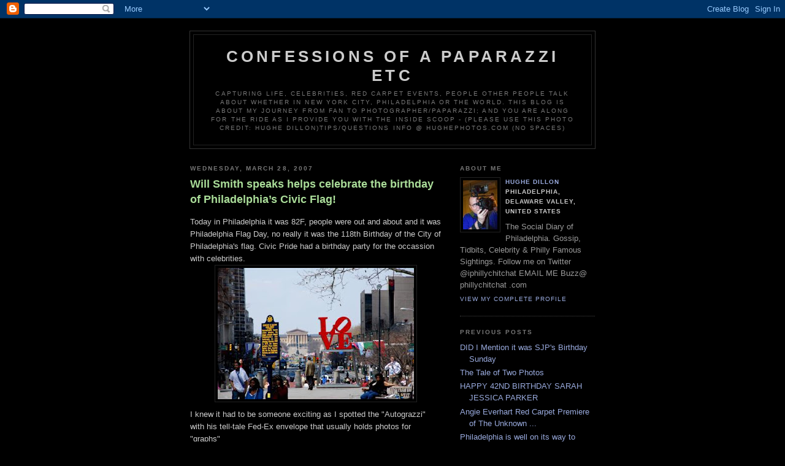

--- FILE ---
content_type: text/html; charset=UTF-8
request_url: https://www.confessionsofapaparazzi.com/2007/03/will-smith-speaks-helps-celebrate.html
body_size: 12354
content:
<!DOCTYPE html PUBLIC "-//W3C//DTD XHTML 1.0 Strict//EN" "http://www.w3.org/TR/xhtml1/DTD/xhtml1-strict.dtd">

<html xmlns="http://www.w3.org/1999/xhtml" xml:lang="en" lang="en">
<head>
  <title>CONFESSIONS OF A PAPARAZZI etc: Will Smith speaks helps celebrate the birthday of Philadelphia’s Civic Flag!</title>

  <script type="text/javascript">(function() { (function(){function b(g){this.t={};this.tick=function(h,m,f){var n=f!=void 0?f:(new Date).getTime();this.t[h]=[n,m];if(f==void 0)try{window.console.timeStamp("CSI/"+h)}catch(q){}};this.getStartTickTime=function(){return this.t.start[0]};this.tick("start",null,g)}var a;if(window.performance)var e=(a=window.performance.timing)&&a.responseStart;var p=e>0?new b(e):new b;window.jstiming={Timer:b,load:p};if(a){var c=a.navigationStart;c>0&&e>=c&&(window.jstiming.srt=e-c)}if(a){var d=window.jstiming.load;
c>0&&e>=c&&(d.tick("_wtsrt",void 0,c),d.tick("wtsrt_","_wtsrt",e),d.tick("tbsd_","wtsrt_"))}try{a=null,window.chrome&&window.chrome.csi&&(a=Math.floor(window.chrome.csi().pageT),d&&c>0&&(d.tick("_tbnd",void 0,window.chrome.csi().startE),d.tick("tbnd_","_tbnd",c))),a==null&&window.gtbExternal&&(a=window.gtbExternal.pageT()),a==null&&window.external&&(a=window.external.pageT,d&&c>0&&(d.tick("_tbnd",void 0,window.external.startE),d.tick("tbnd_","_tbnd",c))),a&&(window.jstiming.pt=a)}catch(g){}})();window.tickAboveFold=function(b){var a=0;if(b.offsetParent){do a+=b.offsetTop;while(b=b.offsetParent)}b=a;b<=750&&window.jstiming.load.tick("aft")};var k=!1;function l(){k||(k=!0,window.jstiming.load.tick("firstScrollTime"))}window.addEventListener?window.addEventListener("scroll",l,!1):window.attachEvent("onscroll",l);
 })();</script><script type="text/javascript">function a(){var b=window.location.href,c=b.split("?");switch(c.length){case 1:return b+"?m=1";case 2:return c[1].search("(^|&)m=")>=0?null:b+"&m=1";default:return null}}var d=navigator.userAgent;if(d.indexOf("Mobile")!=-1&&d.indexOf("WebKit")!=-1&&d.indexOf("iPad")==-1||d.indexOf("Opera Mini")!=-1||d.indexOf("IEMobile")!=-1){var e=a();e&&window.location.replace(e)};
</script><meta http-equiv="Content-Type" content="text/html; charset=UTF-8" />
<meta name="generator" content="Blogger" />
<link rel="icon" type="image/vnd.microsoft.icon" href="https://www.blogger.com/favicon.ico"/>
<link rel="alternate" type="application/atom+xml" title="CONFESSIONS OF A PAPARAZZI etc - Atom" href="https://www.confessionsofapaparazzi.com/feeds/posts/default" />
<link rel="alternate" type="application/rss+xml" title="CONFESSIONS OF A PAPARAZZI etc - RSS" href="https://www.confessionsofapaparazzi.com/feeds/posts/default?alt=rss" />
<link rel="service.post" type="application/atom+xml" title="CONFESSIONS OF A PAPARAZZI etc - Atom" href="https://www.blogger.com/feeds/21155446/posts/default" />
<link rel="alternate" type="application/atom+xml" title="CONFESSIONS OF A PAPARAZZI etc - Atom" href="https://www.confessionsofapaparazzi.com/feeds/3223257503984976367/comments/default" />
<link rel="stylesheet" type="text/css" href="https://www.blogger.com/static/v1/v-css/1601750677-blog_controls.css"/>
<link rel="stylesheet" type="text/css" href="https://www.blogger.com/dyn-css/authorization.css?targetBlogID=21155446&zx=af8a8cdd-9c9f-482a-b7ac-b7ce7e7f22af"/>


  <style type="text/css">
/*
-----------------------------------------------
Blogger Template Style
Name:     Minima Black
Designer: Douglas Bowman
URL:      www.stopdesign.com
Date:     26 Feb 2004
----------------------------------------------- */


body {
  background:#000;
  margin:0;
  padding:40px 20px;
  font:x-small "Trebuchet MS",Trebuchet,Verdana,Sans-Serif;
  text-align:center;
  color:#ccc;
  font-size/* */:/**/small;
  font-size: /**/small;
  }
a:link {
  color:#9ad;
  text-decoration:none;
  }
a:visited {
  color:#a7a;
  text-decoration:none;
  }
a:hover {
  color:#ad9;
  text-decoration:underline;
  }
a img {
  border-width:0;
  }


/* Header
----------------------------------------------- */
#header {
  width:660px;
  margin:0 auto 10px;
  border:1px solid #333;
  }
#blog-title {
  margin:5px 5px 0;
  padding:20px 20px .25em;
  border:1px solid #222;
  border-width:1px 1px 0;
  font-size:200%;
  line-height:1.2em;
  color:#ccc;
  text-transform:uppercase;
  letter-spacing:.2em;
  }
#blog-title a {
  color:#ccc;
  text-decoration:none;
  }
#blog-title a:hover {
  color:#ad9;
  }
#description {
  margin:0 5px 5px;
  padding:0 20px 20px;
  border:1px solid #222;
  border-width:0 1px 1px;
  font:78%/1.4em "Trebuchet MS",Trebuchet,Arial,Verdana,Sans-serif;
  text-transform:uppercase;
  letter-spacing:.2em;
  color:#777;
  }


/* Content
----------------------------------------------- */
#content {
  width:660px;
  margin:0 auto;
  padding:0;
  text-align:left;
  }
#main {
  width:410px;
  float:left;
  }
#sidebar {
  width:220px;
  float:right;
  }


/* Headings
----------------------------------------------- */
h2 {
  margin:1.5em 0 .75em;
  font:bold 78%/1.4em "Trebuchet MS",Trebuchet,Arial,Verdana,Sans-serif;
  text-transform:uppercase;
  letter-spacing:.2em;
  color:#777;
  }


/* Posts
----------------------------------------------- */
.date-header {
  margin:1.5em 0 .5em;
  }
.post {
  margin:.5em 0 1.5em;
  border-bottom:1px dotted #444;
  padding-bottom:1.5em;
  }
.post-title {
  margin:.25em 0 0;
  padding:0 0 4px;
  font-size:140%;
  line-height:1.4em;
  color:#ad9;
  }
.post-title a {
  text-decoration:none;
  color:#ad9;
  }
.post-title a:hover {
  color:#fff;
  }
.post div {
  margin:0 0 .75em;
  line-height:1.6em;
  }
p.post-footer {
  margin:-.25em 0 0;
  color:#333;
  }
.post-footer em, .comment-link {
  font:78%/1.4em "Trebuchet MS",Trebuchet,Arial,Verdana,Sans-serif;
  text-transform:uppercase;
  letter-spacing:.1em;
  }
.post-footer em {
  font-style:normal;
  color:#777;
  margin-right:.6em;
  }
.comment-link {
  margin-left:.6em;
  }
.post img {
  padding:4px;
  border:1px solid #222;
  }
.post blockquote {
  margin:1em 20px;
  }
.post blockquote p {
  margin:.75em 0;
  }


/* Comments
----------------------------------------------- */
#comments h4 {
  margin:1em 0;
  font:bold 78%/1.6em "Trebuchet MS",Trebuchet,Arial,Verdana,Sans-serif;
  text-transform:uppercase;
  letter-spacing:.2em;
  color:#999;
  }
#comments h4 strong {
  font-size:130%;
  }
#comments-block {
  margin:1em 0 1.5em;
  line-height:1.6em;
  }
#comments-block dt {
  margin:.5em 0;
  }
#comments-block dd {
  margin:.25em 0 0;
  }
#comments-block dd.comment-timestamp {
  margin:-.25em 0 2em;
  font:78%/1.4em "Trebuchet MS",Trebuchet,Arial,Verdana,Sans-serif;
  text-transform:uppercase;
  letter-spacing:.1em;
  }
#comments-block dd p {
  margin:0 0 .75em;
  }
.deleted-comment {
  font-style:italic;
  color:gray;
  }


/* Sidebar Content
----------------------------------------------- */
#sidebar ul {
  margin:0 0 1.5em;
  padding:0 0 1.5em;
  border-bottom:1px dotted #444;
  list-style:none;
  }
#sidebar li {
  margin:0;
  padding:0 0 .25em 15px;
  text-indent:-15px;
  line-height:1.5em;
  }
#sidebar p {
  color:#999;
  line-height:1.5em;
  }


/* Profile
----------------------------------------------- */
#profile-container {
  margin:0 0 1.5em;
  border-bottom:1px dotted #444;
  padding-bottom:1.5em;
  }
.profile-datablock {
  margin:.5em 0 .5em;
  }
.profile-img {
  display:inline;
  }
.profile-img img {
  float:left;
  padding:4px;
  border:1px solid #222;
  margin:0 8px 3px 0;
  }
.profile-data {
  margin:0;
  font:bold 78%/1.6em "Trebuchet MS",Trebuchet,Arial,Verdana,Sans-serif;
  text-transform:uppercase;
  letter-spacing:.1em;
  }
.profile-data strong {
  display:none;
  }
.profile-textblock {
  margin:0 0 .5em;
  }
.profile-link {
  margin:0;
  font:78%/1.4em "Trebuchet MS",Trebuchet,Arial,Verdana,Sans-serif;
  text-transform:uppercase;
  letter-spacing:.1em;
  }


/* Footer
----------------------------------------------- */
#footer {
  width:660px;
  clear:both;
  margin:0 auto;
  }
#footer hr {
  display:none;
  }
#footer p {
  margin:0;
  padding-top:15px;
  font:78%/1.6em "Trebuchet MS",Trebuchet,Verdana,Sans-serif;
  text-transform:uppercase;
  letter-spacing:.1em;
  }
  </style>

<meta name='google-adsense-platform-account' content='ca-host-pub-1556223355139109'/>
<meta name='google-adsense-platform-domain' content='blogspot.com'/>
<!-- --><style type="text/css">@import url(//www.blogger.com/static/v1/v-css/navbar/3334278262-classic.css);
div.b-mobile {display:none;}
</style>

</head>

<body><script type="text/javascript">
    function setAttributeOnload(object, attribute, val) {
      if(window.addEventListener) {
        window.addEventListener('load',
          function(){ object[attribute] = val; }, false);
      } else {
        window.attachEvent('onload', function(){ object[attribute] = val; });
      }
    }
  </script>
<div id="navbar-iframe-container"></div>
<script type="text/javascript" src="https://apis.google.com/js/platform.js"></script>
<script type="text/javascript">
      gapi.load("gapi.iframes:gapi.iframes.style.bubble", function() {
        if (gapi.iframes && gapi.iframes.getContext) {
          gapi.iframes.getContext().openChild({
              url: 'https://www.blogger.com/navbar/21155446?origin\x3dhttps://www.confessionsofapaparazzi.com',
              where: document.getElementById("navbar-iframe-container"),
              id: "navbar-iframe"
          });
        }
      });
    </script>

<div id="header">

  <h1 id="blog-title">
    <a href="http://www.confessionsofapaparazzi.com/">
	CONFESSIONS OF A PAPARAZZI etc
	</a>
  </h1>
  <p id="description">Capturing life, celebrities, Red Carpet Events, People other People talk about whether in New York City, Philadelphia or the world. This blog is about my journey from fan to photographer/paparazzi; and you are along for the ride as I provide you with the inside scoop - (Please Use this Photo Credit: HughE Dillon)Tips/Questions Info @ HughePhotos.com (no spaces)</p>

</div>

<!-- Begin #content -->
<div id="content">


<!-- Begin #main -->
<div id="main"><div id="main2">



    
  <h2 class="date-header">Wednesday, March 28, 2007</h2>
  

  
     
  <!-- Begin .post -->
  <div class="post"><a name="3223257503984976367"></a>
         
    <h3 class="post-title">
	 
	 Will Smith speaks helps celebrate the birthday of Philadelphia’s Civic Flag!
	 
    </h3>
    

	         <div class="post-body">
	<div>
      <div style="clear:both;"></div><div><div>Today in Philadelphia it was 82F, people were out and about and it was Philadelphia Flag Day, no really it was the 118th Birthday of the City of Philadelphia's flag. Civic Pride had a birthday party for the occassion with celebrities.<img id="BLOGGER_PHOTO_ID_5046841901384873154" style="DISPLAY: block; MARGIN: 0px auto 10px; CURSOR: hand; TEXT-ALIGN: center" alt="" src="https://blogger.googleusercontent.com/img/b/R29vZ2xl/AVvXsEiHlEUYKnKDi4cvtBAy5q5UwYewztK_-uo2zqsianYn0cNFZYcTiUQH4SWUDfT0caCfCXx8kpcbwXgtwuwgeTP85r-8sjE0WwpN6VgYgP5HtJQ0rAghwJrSeiaLAJSX9o0VSLld/s320/PhilaLovePark+(Custom).JPG" border="0" />I knew it had to be someone exciting as I spotted the "Autograzzi" with his tell-tale Fed-Ex envelope that usually holds photos for "graphs"<img id="BLOGGER_PHOTO_ID_5046841905679840498" style="DISPLAY: block; MARGIN: 0px auto 10px; CURSOR: hand; TEXT-ALIGN: center" alt="" src="https://blogger.googleusercontent.com/img/b/R29vZ2xl/AVvXsEgkzizFTjk8hMnbLzu0cLA1ylq2jx0g36KObXVBbh7MrmstfRk7p02Q2uvhNAKMTYaZxIgalx0-Dz-B8RtI3XxBLtaDb2_55MzVRXrgb3J6KDNdjCKEHeMFrJr4FGHUwru1MQeO/s320/DSC_7774+(Custom).JPG" border="0" />The ceremony kicked off with Brenda "The Flag Lady" giving a ceremonial flag to the wife of a man fighting in Iraq<a href="https://blogger.googleusercontent.com/img/b/R29vZ2xl/AVvXsEgxGT9GD9DQbQ_J0OCsfnEhyXtnFZMCemn0dh8NsIuXbiFdhUFLzUaaDhgTbIqT-DNci-18wFQEvDlZPPNx2SBd4onZw-LlVhx_-REzt800hfHLd1pgs91f6d5D0kmzteUL9Rm0/s1600-h/DSC_7728+(Custom).JPG"><img id="BLOGGER_PHOTO_ID_5046843808350352642" style="DISPLAY: block; MARGIN: 0px auto 10px; CURSOR: hand; TEXT-ALIGN: center" alt="" src="https://blogger.googleusercontent.com/img/b/R29vZ2xl/AVvXsEgxGT9GD9DQbQ_J0OCsfnEhyXtnFZMCemn0dh8NsIuXbiFdhUFLzUaaDhgTbIqT-DNci-18wFQEvDlZPPNx2SBd4onZw-LlVhx_-REzt800hfHLd1pgs91f6d5D0kmzteUL9Rm0/s320/DSC_7728+(Custom).JPG" border="0" /></a> Councilman Juan Ramos made an appearance
<img id="BLOGGER_PHOTO_ID_5046841905679840482" style="DISPLAY: block; MARGIN: 0px auto 10px; CURSOR: hand; TEXT-ALIGN: center" alt="" src="https://blogger.googleusercontent.com/img/b/R29vZ2xl/AVvXsEj_FXyNJgoppXrrqrMJd1liepj5wnn9gcCOKnOeLzA0PxZPezvNlUyeC3CGiTq8vWXJf5BjY_iOpb4B3dilO2mpsJnl1Fgl5M95cDnYd7mB4UdyyyE0APHTBdm6L5bq0SQonDvP/s320/DSC_7872+(Custom).JPG" border="0" />Up next was Will Smith<a href="https://blogger.googleusercontent.com/img/b/R29vZ2xl/AVvXsEgMtLTOS2FAJgxwMu4opP4YY3kkx-XOLwvGlIsNo1KvBOftzV1-UoRNg4vCFuTLV06-2lFDE54kv592YcA-6zSIJLcFpgq2gJ2dc60Imd_0tZzonljcdnly8iLq83hQ8ZqNVl-W/s1600-h/DSC_7839+(Custom).JPG"><img id="BLOGGER_PHOTO_ID_5046843812645319954" style="DISPLAY: block; MARGIN: 0px auto 10px; CURSOR: hand; TEXT-ALIGN: center" alt="" src="https://blogger.googleusercontent.com/img/b/R29vZ2xl/AVvXsEgMtLTOS2FAJgxwMu4opP4YY3kkx-XOLwvGlIsNo1KvBOftzV1-UoRNg4vCFuTLV06-2lFDE54kv592YcA-6zSIJLcFpgq2gJ2dc60Imd_0tZzonljcdnly8iLq83hQ8ZqNVl-W/s320/DSC_7839+(Custom).JPG" border="0" /></a> OK it's Will Smith Jr (his dad), who after addressing the crowd gets his photo taken with the flag birthday cake
<a href="https://blogger.googleusercontent.com/img/b/R29vZ2xl/AVvXsEh2zztSeRukMpwG3rAf2FCVCCyxNxinyZni4Yt6_9eeqTZZ3jl80hBwl6WBjBjZEfGKcLdTn8eWcz2egVHZmaH4rNAZSHaoAFARtqxTG0ciJISbkytgpXyiMyplFgYmkCKfaMV2/s1600-h/DSC_7815+(Custom).JPG"><img id="BLOGGER_PHOTO_ID_5046841901384873170" style="DISPLAY: block; MARGIN: 0px auto 10px; CURSOR: hand; TEXT-ALIGN: center" alt="" src="https://blogger.googleusercontent.com/img/b/R29vZ2xl/AVvXsEh2zztSeRukMpwG3rAf2FCVCCyxNxinyZni4Yt6_9eeqTZZ3jl80hBwl6WBjBjZEfGKcLdTn8eWcz2egVHZmaH4rNAZSHaoAFARtqxTG0ciJISbkytgpXyiMyplFgYmkCKfaMV2/s320/DSC_7815+(Custom).JPG" border="0" /></a>I think the big celebrity of the day, was this lady - Brenda Exon the Flag Lady co -founder of Partners for Civic Pride which is a nonprofit group of Philadelphia citizens dedicated to promoting and celebrating the motto on our civic flag, “Philadelphia Maneto” which means “Let Brotherly Love Continue”. <img id="BLOGGER_PHOTO_ID_5046850560038942018" style="DISPLAY: block; MARGIN: 0px auto 10px; CURSOR: hand; TEXT-ALIGN: center" alt="" src="https://blogger.googleusercontent.com/img/b/R29vZ2xl/AVvXsEhIu8zOLNqYeW-Wa02vdr9gPNzyTSUhNzOBXNPR8OqwkqzKZwZ5ri4niEN0OBQGoLu6Dc7Xan34gvFFkGtVvTdLmp86hM-iozxK-yB7VOFSe0b2Oowqz1RWDA4Kg2WGxv7I8Z1N/s320/DSC_7899+(Custom).JPG" border="0" />Partners for Civic Pride strives to connect the Philadelphia citizenry and raise social capital in and around our city.To get involved, learn more, or order flags for your organization, call 215-870-1663 or email <a class="emaillink" href="mailto:contact@partnersforcivicpride.org?subject=General">mailto:contact@partnersforcivicpride.org?subject=General</a>. <img id="BLOGGER_PHOTO_ID_5046850061822735666" style="DISPLAY: block; MARGIN: 0px auto 10px; CURSOR: hand; TEXT-ALIGN: center" alt="" src="https://blogger.googleusercontent.com/img/b/R29vZ2xl/AVvXsEhQtd42G-w5mp3R489jNkJX1xJ_ACO4BySaVnXdeo4RNSD8NuCbce9iBzHHej9auoltodHm0N9NQtGqSCRrvWnmBxZMv_vsqf2uTHBBDPH8jZxBx-97YS-l9bczp6TM3r2uiSRn/s320/PA+Flag+Lady+(Custom).JPG" border="0" />Doing a google search I found another image...Brenda Exon, the Philly Pride Lady and co-founder of Partners for Civic Pride Inc. at the Independence Day Ceremony, Independence Hall, Philadelphia - July 4, 2006 (I'd like to see her closet!)
<img id="BLOGGER_PHOTO_ID_5046846591489160482" style="DISPLAY: block; MARGIN: 0px auto 10px; CURSOR: hand; TEXT-ALIGN: center" alt="" src="https://blogger.googleusercontent.com/img/b/R29vZ2xl/AVvXsEjLl5DYvEK0T8b3mJ9Arw_KJUoOq8ZgRdXanvjPS2aI0W0HYdPJGk_yFF7qdGH-ObYxusSnnfzSqUZnrhg4k0XGn9JZYA1NE6q-Z6Qwqib96ECE26ZEp84T6gcMP_ytwAeaq8nN/s320/independence_2006_039+(Custom).jpg" border="0" /> Hughe's Note: As I was taking my 500 shots of whatever this day, the PR person for this event came up to me and collected my info. I told her I had a blog and I would be writing about the event. She thought it was great, maybe bloggers are journalist even though I came across this today <a href="http://www.breitbart.com/article.php?id=070327182005.hjj1xggk&amp;show_article=1">'BLOGGERS' ARE NOT 'JOURNALISTS', SAYS LITHUANIAN PARLIAMENT...</a>




<div></div></div></div><div style="clear:both; padding-bottom:0.25em"></div>
    </div>
    </div>
    
    <p class="post-footer">
      <em>posted by HughE Dillon at <a href="http://www.confessionsofapaparazzi.com/2007/03/will-smith-speaks-helps-celebrate.html" title="permanent link">Wednesday, March 28, 2007</a></em>
        <span class="item-control blog-admin pid-1027090716"><a style="border:none;" href="https://www.blogger.com/post-edit.g?blogID=21155446&postID=3223257503984976367&from=pencil" title="Edit Post"><img class="icon-action" alt="" src="https://resources.blogblog.com/img/icon18_edit_allbkg.gif" height="18" width="18"></a></span>
    </p>
  
  </div>
  <!-- End .post -->
  
  
  
  <!-- Begin #comments -->
 
  <div id="comments">

	<a name="comments"></a>
        <h4>8 Comments:</h4>
        <dl id="comments-block">
      
      <dt class="comment-poster" id="c3880226738044652717"><a name="c3880226738044652717"></a>
        <span style="line-height:16px" class="comment-icon blogger-comment-icon"><img src="https://resources.blogblog.com/img/b16-rounded.gif" alt="Blogger" style="display:inline;" /></span>&nbsp;<a href="https://www.blogger.com/profile/02221561593432696548" rel="nofollow">oakleyses</a> said...
      </dt>
      <dd class="comment-body">

        <p><a href="http://www.outletonline-michaelkors.com/" rel="nofollow">michael kors outlet online</a>, <a href="http://www.nikeair-max.fr/" rel="nofollow">air max</a>, <a href="http://www.michael-kors-outlet-online.us.com/" rel="nofollow">michael kors outlet online</a>, <a href="http://www.michaelkorsoutlet-online.us.com/" rel="nofollow">michael kors outlet</a>, <a href="http://www.sac-longchamps.fr/" rel="nofollow">longchamp</a>, <a href="http://www.tiffany-andco.com/" rel="nofollow">tiffany and co</a>, <a href="http://www.pradaoutletonlineb.com/" rel="nofollow">prada outlet</a>, <a href="http://www.airjordanpas-cher.fr/" rel="nofollow">air jordan</a>, <a href="http://www.burberryoutletonline.in.net/" rel="nofollow">burberry outlet online</a>, <a href="http://www.raybansunglassesoutleta.com/" rel="nofollow">ray ban sunglasses outlet</a>, <a href="http://www.michaelkorshandbagsclearance.us.com/" rel="nofollow">michael kors handbags clearance</a>, <a href="http://www.polo-ralphlaurenoutlet.us.com/" rel="nofollow">polo ralph lauren outlet</a>, <a href="http://www.oakleysunglasses-outletcheap.com/" rel="nofollow">oakley vault</a>, <a href="http://www.nikeairmaxinc.com/" rel="nofollow">nike air max</a>, <a href="http://www.coach-purses-handbags.com/" rel="nofollow">coach purses</a>, <a href="http://www.gucci-outlet.us.com/" rel="nofollow">gucci outlet</a>, <a href="http://www.nikefreerun.fr/" rel="nofollow">nike free</a>, <a href="http://www.oakleyvaultsunglasses.us.com/" rel="nofollow">oakley sunglasses</a>, <a href="http://www.nikefactoryoutletstore.us.com/" rel="nofollow">nike shoes</a>, <a href="http://www.redbottomshoes.in.net/" rel="nofollow">louboutin</a>, <a href="http://www.saclongchamp-pas-cher.fr/" rel="nofollow">longchamp</a>, <a href="http://www.katespadeoutlethandbags.com/" rel="nofollow">kate spade handbags</a>, <a href="http://www.coach-factlet-outlet-online.com/" rel="nofollow">coach factory outlet</a>, <a href="http://www.toryburchoutletshoese.com/" rel="nofollow">tory burch outlet</a>, <a href="http://www.pradahandbagsshoes.com/" rel="nofollow">prada handbags</a>, <a href="http://www.longchamphandbags-outlet.com/" rel="nofollow">longchamp outlet</a>, <a href="http://www.raybansunglasses.us.com/" rel="nofollow">ray ban sunglasses</a>, <a href="http://www.truereligionjean.cc/" rel="nofollow">true religion jeans</a>, <a href="http://www.cheapoakley--sunglasses.com/" rel="nofollow">cheap oakley sunglasses</a>, <a href="http://www.coachoutlet--storeonline.com/" rel="nofollow">coach outlet store online</a>, <a href="http://www.louisvuittonoutlet-online.us/" rel="nofollow">louis vuitton outlet online</a>, <a href="http://www.longchamphandbags.us.com/" rel="nofollow">longchamp handbags</a>, <a href="http://www.nikeairmax-pas-cher.fr/" rel="nofollow">nike air max</a>, <a href="http://coachofficialsite.blog.com/" rel="nofollow">coach outlet</a>, <a href="http://www.truereligionjeansoutlet.in.net/" rel="nofollow">true religion</a>, <a href="http://www.toms-outlets.us/" rel="nofollow">toms shoes</a>, <a href="http://www.airjordanshoes-retro.com/" rel="nofollow">jordan shoes</a>, <a href="http://www.louisvuittonpursesbag.net/" rel="nofollow">louis vuitton handbags</a>, <a href="http://www.louboutin-outlet.us.com/" rel="nofollow">louboutin outlet</a>, <a href="http://www.longchamphandbagsoutlet.us.com/" rel="nofollow">longchamp handbags</a>, <a href="http://www.chanel-handbags.us.com/" rel="nofollow">chanel handbags</a>, <a href="http://www.nike-airmax2u.com/" rel="nofollow">air max</a>, <a href="http://www.katespadeoutleta.com/" rel="nofollow">kate spade outlet</a>, <a href="http://www.cheap-michaelkors.us.com/" rel="nofollow">cheap michael kors</a>, <a href="http://www.nike-free-running.com/" rel="nofollow">nike free</a>, <a href="http://www.truereligion--outlet.com/" rel="nofollow">true religion outlet</a>, <a href="http://www.poloralphlaurenoutletonline.us.com/" rel="nofollow">polo ralph lauren outlet online</a>, <a href="http://www.nike-rosherun.fr/" rel="nofollow">nike roshe run</a></p>
      </dd>
      <dd class="comment-timestamp"><a href="#3880226738044652717" title="comment permalink">9/08/2014 9:23 PM</a>
	  <span class="item-control blog-admin pid-1697623065"><a style="border:none;" href="https://www.blogger.com/comment/delete/21155446/3880226738044652717" title="Delete Comment" ><span class="delete-comment-icon">&nbsp;</span></a></span>
	  </dd>
      
      <dt class="comment-poster" id="c7555329993135400470"><a name="c7555329993135400470"></a>
        <span style="line-height:16px" class="comment-icon anon-comment-icon"><img src="https://resources.blogblog.com/img/anon16-rounded.gif" alt="Anonymous" style="display:inline;" /></span>&nbsp;<span class="anon-comment-author">Anonymous</span> said...
      </dt>
      <dd class="comment-body">

        <p><a href="http://www.uggbootsoutlets.in.net/" rel="nofollow">ugg boots outlet</a><br /><a href="http://www.cheapuggsoutletstoresonline.in.net/" rel="nofollow">uggs outlet</a><br /><a href="http://www.uggbootscheaps.co.uk/" rel="nofollow">ugg boots cheap</a><br /><a href="http://www.toryburchoutletsstore.in.net/" rel="nofollow">tory burch black friday</a><br /><a href="http://www.cheapuggsukclearance.co.uk/" rel="nofollow">cheap uggs uk</a><br /><a href="http://www.woolrichjacketsoutlet.com/" rel="nofollow">woolrich outlet</a><br /><a href="http://www.discountuggbootsonlines.us/" rel="nofollow">discount uggs</a><br /><a href="http://www.isabelmarantvipsneakers.us/" rel="nofollow">isabel marant sneakers</a><br /><a href="http://www.cheapuggsukclearance.co.uk/" rel="nofollow">cheap uggs uk</a><br /><a href="http://www.uggsbootsonsales.in.net/" rel="nofollow">ugg boots sale</a><br /><a href="http://www.cheapuggsoutletstoresonline.in.net/" rel="nofollow">ugg outlet</a><br /><a href="http://www.cheaplebronjamesshoes2014.com/" rel="nofollow">lebron james shoes</a><br /><a href="http://www.isabelmarantsneakersonline.us/" rel="nofollow">isabel marant sneakers</a><br /><a href="http://www.uggsonsalesonlines.co.uk/" rel="nofollow">uggs on sale</a><br /><a href="http://www.katespadeoutletstoreonline.com/" rel="nofollow">kate spade</a><br /><a href="http://www.discountuggsbootsonlines.us/" rel="nofollow">discount ugg boots</a><br /><a href="http://www.cheapuggsforsaleclearances.in.net/" rel="nofollow">cheap uggs for sale</a><br /><a href="http://www.salvatoreferragamoshoesoutlet.com/" rel="nofollow">salvatore ferragamo outlet</a><br /><a href="http://www.uggbootsclearancesale.us/" rel="nofollow">ugg boots clearance</a><br /><a href="http://www.uggbootscheapuk.me.uk/" rel="nofollow">ugg boots cheap</a><br /><a href="http://www.patagoniajacketsoutletssale.com/" rel="nofollow">patagonia outlet</a><br /><a href="http://cheap-basketballshoes.reformcongress.org/" rel="nofollow">cheap nike basketball shoes</a><br /><a href="http://www.cheapuggsukclearance.co.uk/" rel="nofollow">cheap uggs</a><br /><a href="http://www.uggsbootsonsales.in.net/" rel="nofollow">ugg boots on sale</a><br /><a href="http://www.clarksshoes-clearance.us/" rel="nofollow">clarks shoes</a><br /><a href="http://www.uggbootsforcheap.in.net/" rel="nofollow">cheap ugg boots</a><br /><a href="http://www.discountuggsbootsonlines.us/" rel="nofollow">discount ugg boots</a><br /><a href="http://www.uggbootsforwomen.us/" rel="nofollow">ugg boots for women</a><br /><a href="http://www.discountuggbootsonlines.us/" rel="nofollow">discount uggs</a><br /><a href="http://www.uggsonsalessuk.co.uk/" rel="nofollow">uggs on sale uk</a><br /><a href="http://www.discountuggsbootsonlines.us/" rel="nofollow">discount uggs</a><br /><a href="http://www.vipyslshoes.us/" rel="nofollow">yves saint laurent shoes</a></p>
      </dd>
      <dd class="comment-timestamp"><a href="#7555329993135400470" title="comment permalink">1/09/2015 2:26 AM</a>
	  <span class="item-control blog-admin pid-1518606130"><a style="border:none;" href="https://www.blogger.com/comment/delete/21155446/7555329993135400470" title="Delete Comment" ><span class="delete-comment-icon">&nbsp;</span></a></span>
	  </dd>
      
      <dt class="comment-poster" id="c8393228361559993434"><a name="c8393228361559993434"></a>
        <span style="line-height:16px" class="comment-icon blogger-comment-icon"><img src="https://resources.blogblog.com/img/b16-rounded.gif" alt="Blogger" style="display:inline;" /></span>&nbsp;<a href="https://www.blogger.com/profile/16292373778424936611" rel="nofollow">Unknown</a> said...
      </dt>
      <dd class="comment-body">

        <p><a href="http://www.uggbootsonsales.org" rel="nofollow"><strong>uggs on sale</strong></a><br /><a href="http://www.ugg-outletboots.in.net" rel="nofollow"><strong>ugg outlet</strong></a><br /><a href="http://www.fitflopssaleclearance.net" rel="nofollow"><strong>fitflops</strong></a><br /><a href="http://www.raybansunglassesdiscount.us.com" rel="nofollow"><strong>cheap ray ban sunglasses</strong></a><br /><a href="http://www.coachoutletstoreonlineclearances.in.net" rel="nofollow"><strong>coach outlet store</strong></a><br /><a href="http://www.kobeshoes.name" rel="nofollow"><strong>kobe bryant shoes</strong></a><br /><a href="http://www.discountoakleysunglasses.us.org" rel="nofollow"><strong>oakley sunglasses wholesale</strong></a><br /><a href="http://www.ralphlaurenoutletuk.me.uk" rel="nofollow"><strong>polo ralph lauren</strong></a><br /><a href="http://www.christianlouboutinoutlet.us" rel="nofollow"><strong>louboutin shoes</strong></a><br /><a href="http://www.uggs--canada.ca" rel="nofollow"><strong>uggs canada</strong></a><br /><a href="http://www.saclongchamp-solde.fr" rel="nofollow"><strong>sac longchamp</strong></a><br /><a href="http://www.adidassuperstar.co.uk" rel="nofollow"><strong>adidas superstars</strong></a><br /><a href="http://www.rayban--outlet.com" rel="nofollow"><strong>ray bans</strong></a><br /><a href="http://www.michaelkorsoutlet-onlines.us.com" rel="nofollow"><strong>michael kors outlet</strong></a><br /><a href="http://www.raybans.in.net" rel="nofollow"><strong>cheap ray bans</strong></a><br /><a href="http://www.katespadehandbags.org.uk" rel="nofollow"><strong>kate spade uk</strong></a><br /><a href="http://www.michaelkorsoutletonlineclearance.us.com" rel="nofollow"><strong>michael kors outlet store</strong></a><br /><a href="http://www.cheapmlbjerseys.us" rel="nofollow"><strong>mlb jerseys free shipping</strong></a><br /><a href="http://www.cheapjordans.com.co" rel="nofollow"><strong>cheap jordan shoes</strong></a><br /><a href="http://www.puma-shoes.in.net" rel="nofollow"><strong>puma outlet</strong></a><br /><a href="http://www.truereligionoutlet.com.co" rel="nofollow"><strong>true religion jeans</strong></a><br /><a href="http://www.omegawatches.name" rel="nofollow"><strong>omega replica watches</strong></a><br /><a href="http://www.chiflatiron.in.net" rel="nofollow"><strong>chi flat iron</strong></a><br /><a href="http://www.christianlouboutin.us.org" rel="nofollow"><strong>christian louboutin sale</strong></a><br /><a href="http://www.canadagoosejacketsoutlet.name" rel="nofollow"><strong>canada goose outlet</strong></a><br /><a href="http://www.hollisterclothingstore.com.co" rel="nofollow"><strong>hollister clothing store</strong></a><br /><a href="http://www.chaussurelouboutin-pascher.fr" rel="nofollow"><strong>louboutin pas cher</strong></a><br /><a href="http://www.michaelkorsoutlet-onlines.us.com" rel="nofollow"><strong>micahel kors </strong></a><br /><a href="http://www.adadassupercolor.com" rel="nofollow"><strong>adidas supercolor pink</strong></a><br /><a href="http://www.truereligionoutlet.com.co" rel="nofollow"><strong>true religion outlet</strong></a><br /><a href="http://www.reebokclassic.me.uk" rel="nofollow"><strong>reebok classic</strong></a><br /><a href="http://www.tomsoutletstores.in.net" rel="nofollow"><strong>toms outlet store</strong></a><br /><a href="http://www.designerhandbags.net.co" rel="nofollow"><strong>designer handbags wholesale</strong></a><br /><a href="http://www.louisvuittonoutlets-lv.com" rel="nofollow"><strong>louis vuitton handbags</strong></a><br />2016810CAIYAN</p>
      </dd>
      <dd class="comment-timestamp"><a href="#8393228361559993434" title="comment permalink">8/10/2016 8:36 AM</a>
	  <span class="item-control blog-admin pid-1394372950"><a style="border:none;" href="https://www.blogger.com/comment/delete/21155446/8393228361559993434" title="Delete Comment" ><span class="delete-comment-icon">&nbsp;</span></a></span>
	  </dd>
      
      <dt class="comment-poster" id="c4837589366041467296"><a name="c4837589366041467296"></a>
        <span style="line-height:16px" class="comment-icon blogger-comment-icon"><img src="https://resources.blogblog.com/img/b16-rounded.gif" alt="Blogger" style="display:inline;" /></span>&nbsp;<a href="https://www.blogger.com/profile/01035043944652088324" rel="nofollow">fangyaoting</a> said...
      </dt>
      <dd class="comment-body">

        <p>fangyanting20160910<br /><a href="http://www.rolexwatchesforsale.me.uk" rel="nofollow"><strong>rolex watches for sale</strong></a><br /><a href="http://www.cheapuggboots.net.co" rel="nofollow"><strong>ugg boots</strong></a><br /><a href="http://www.cheapmlbjerseys.net" rel="nofollow"><strong>cheap mlb jerseys</strong></a><br /><a href="http://www.rolexwatches-uk.org.uk" rel="nofollow"><strong>rolex watches</strong></a><br /><a href="http://www.fitflopssaleclearance.in.net" rel="nofollow"><strong>fitflops sale clearance</strong></a><br /><a href="http://www.cartier-watches.us.com" rel="nofollow"><strong>cartier watches</strong></a><br /><a href="http://www.michaelkorsoutletstoreonline.in.net" rel="nofollow"><strong>michael kors outlet store</strong></a><br /><a href="http://www.uggs-outlet.eu.com" rel="nofollow"><strong>ugg outlet</strong></a><br /><a href="http://www.coachoutletonlinesale.com.co" rel="nofollow"><strong>coach outlet online</strong></a><br /><a href="http://www.jordan-pascher.fr" rel="nofollow"><strong>jordan pas cher</strong></a><br /><a href="http://www.coachoutletstoreclearance.us.com" rel="nofollow"><strong>coach outlet</strong></a><br /><a href="http://www.michaelkorsoutletonline-store.us.com" rel="nofollow"><strong>michael kors outlet</strong></a><br /><a href="http://www.kobe9elite.us.com" rel="nofollow"><strong>kobe 9 elite</strong></a><br /><a href="http://www.adidas-wings.in.net" rel="nofollow"><strong>adidas wings shoes</strong></a><br /><a href="http://www.nikefreerun5.org.uk" rel="nofollow"><strong>nike free run</strong></a><br /><a href="http://www.uggssale.eu.com" rel="nofollow"><strong>ugg boots</strong></a><br /><a href="http://www.uggsoutlet.me.uk" rel="nofollow"><strong>ugg outlet</strong></a><br /><a href="http://www.edhardy.us.com" rel="nofollow"><strong>ed hardy tshirts</strong></a><br /><a href="http://www.tods-outlet.us.com" rel="nofollow"><strong>tods outlet</strong></a><br /><a href="http://www.moncleroutletstore.us.com" rel="nofollow"><strong>moncler outlet</strong></a><br /><a href="http://www.michaelkors-outletonline.in.net" rel="nofollow"><strong>michael kors outlet</strong></a><br /><a href="http://www.toryburch.com.co" rel="nofollow"><strong>tory burch outlet</strong></a><br /><a href="http://www.burberry-outletstore.in.net" rel="nofollow"><strong>burberry outlet</strong></a><br /><a href="http://www.pradaoutlet.us" rel="nofollow"><strong>prada outlet</strong></a><br /><a href="http://www.michaelkorsoutletstoreonlineclearance.us.com" rel="nofollow"><strong>michael kors outlet</strong></a><br /><a href="http://www.cheapoakleysunglasses-wholesale.us.com" rel="nofollow"><strong>oakley sunglasses</strong></a><br /><a href="http://www.fitflopsoutletsale.com" rel="nofollow"><strong>fitflops outlet sale</strong></a><br /><a href="http://www.nikeairmaxshoess.co.uk" rel="nofollow"><strong>nike air max</strong></a><br /><a href="http://www.thenorthface-jacket.us.com" rel="nofollow"><strong>the north face jackets</strong></a><br /><a href="http://www.michaelkorsoutlet-uk.org.uk" rel="nofollow"><strong>michael kors outlet</strong></a><br /></p>
      </dd>
      <dd class="comment-timestamp"><a href="#4837589366041467296" title="comment permalink">9/10/2016 1:01 AM</a>
	  <span class="item-control blog-admin pid-733351865"><a style="border:none;" href="https://www.blogger.com/comment/delete/21155446/4837589366041467296" title="Delete Comment" ><span class="delete-comment-icon">&nbsp;</span></a></span>
	  </dd>
      
      <dt class="comment-poster" id="c1865813466218312090"><a name="c1865813466218312090"></a>
        <span style="line-height:16px" class="comment-icon anon-comment-icon"><img src="https://resources.blogblog.com/img/anon16-rounded.gif" alt="Anonymous" style="display:inline;" /></span>&nbsp;<span class="anon-comment-author">Anonymous</span> said...
      </dt>
      <dd class="comment-body">

        <p>20161028meiqing<br /><a href="http://www.birkenstocks.us.com" rel="nofollow"><strong>birkenstock sandals</strong></a><br /><a href="http://www.airjordan-uk.org.uk" rel="nofollow"><strong>air jordan uk</strong></a><br /><a href="http://www.oakley.nom.co" rel="nofollow"><strong>oakley sunglasses</strong></a><br /><a href="http://www.cheapjordanshoes.us.com" rel="nofollow"><strong>cheap jordans</strong></a><br /><a href="http://www.hermesbirkin.in.net" rel="nofollow"><strong>hermes birkin</strong></a><br /><a href="http://www.coachfactoryoutletstoreonline.com" rel="nofollow"><strong>coach factory outlet</strong></a><br /><a href="http://www.michaelkorsoutletclearance.in.net" rel="nofollow"><strong>michael kors outlet</strong></a><br /><a href="http://www.edhardyukclothing.me.uk" rel="nofollow"><strong>ed hardy</strong></a><br /><a href="http://www.true-religionjeansoutlet.in.net" rel="nofollow"><strong>true religion outlet</strong></a><br /><a href="http://www.coachoutletonlinecoachfactoryoutlet.us.com" rel="nofollow"><strong>true religion outlet</strong></a><br /></p>
      </dd>
      <dd class="comment-timestamp"><a href="#1865813466218312090" title="comment permalink">10/27/2016 9:39 PM</a>
	  <span class="item-control blog-admin pid-1518606130"><a style="border:none;" href="https://www.blogger.com/comment/delete/21155446/1865813466218312090" title="Delete Comment" ><span class="delete-comment-icon">&nbsp;</span></a></span>
	  </dd>
      
      <dt class="comment-poster" id="c552417116939619454"><a name="c552417116939619454"></a>
        <span style="line-height:16px" class="comment-icon blogger-comment-icon"><img src="https://resources.blogblog.com/img/b16-rounded.gif" alt="Blogger" style="display:inline;" /></span>&nbsp;<a href="https://www.blogger.com/profile/03964651634354588675" rel="nofollow">raybanoutlet001</a> said...
      </dt>
      <dd class="comment-body">

        <p><a href="http://www.nikefree5.us.com" rel="nofollow"><strong>nike free</strong></a><br /><a href="http://www.longchamps.us" rel="nofollow"><strong>longchamp bags</strong></a><br /><a href="http://www.louisvuitton-sacpascher.fr" rel="nofollow"><strong>louis vuitton pas cher</strong></a><br /><a href="http://www.niketrainersuk.com.co" rel="nofollow"><strong>nike trainers uk</strong></a><br /><a href="http://www.michaelkors-handbagswholesale.us.com" rel="nofollow"><strong>michael kors handbags</strong></a><br /><a href="http://www.raybans-sunglasses.us.org" rel="nofollow"><strong>cheap ray bans</strong></a><br /><a href="http://www.oakley.de.com" rel="nofollow"><strong>cheap oakley sunglasses</strong></a><br /><a href="http://www.asics-runningshoes.in.net" rel="nofollow"><strong>asics shoes</strong></a><br /><a href="http://www.birken-stocksandals.com" rel="nofollow"><strong>birkenstocks</strong></a><br /><a href="http://www.armaniexchangeoutlet.us" rel="nofollow"><strong>armani exchange</strong></a><br /></p>
      </dd>
      <dd class="comment-timestamp"><a href="#552417116939619454" title="comment permalink">11/03/2016 9:22 PM</a>
	  <span class="item-control blog-admin pid-1931341973"><a style="border:none;" href="https://www.blogger.com/comment/delete/21155446/552417116939619454" title="Delete Comment" ><span class="delete-comment-icon">&nbsp;</span></a></span>
	  </dd>
      
      <dt class="comment-poster" id="c503902123683509676"><a name="c503902123683509676"></a>
        <span style="line-height:16px" class="comment-icon blogger-comment-icon"><img src="https://resources.blogblog.com/img/b16-rounded.gif" alt="Blogger" style="display:inline;" /></span>&nbsp;<a href="https://www.blogger.com/profile/12301840868831996129" rel="nofollow">zzyytt</a> said...
      </dt>
      <dd class="comment-body">

        <p><a href="http://www.coachoutletstorefactory.com" rel="nofollow"><strong>coach factory outlet</strong></a><br /><a href="http://www.michael-kors-handbags.org.uk" rel="nofollow"><strong>michael kors uk</strong></a><br /><a href="http://www.louboutinshoes.uk" rel="nofollow"><strong>louboutin shoes</strong></a><br /><a href="http://www.nike-airmax2017.us.com" rel="nofollow"><strong>nike air max</strong></a><br /><a href="http://www.nikereact.org" rel="nofollow"><strong>nike epic react</strong></a><br /><a href="http://www.jordanssneakers.us.com" rel="nofollow"><strong>jordan sneakers</strong></a><br /><a href="http://www.yeezy-boosts.us.com" rel="nofollow"><strong>yeezy boost 350</strong></a><br /><a href="http://www.yeezy-boost.us.com" rel="nofollow"><strong>yeezy boost 350</strong></a><br /><a href="http://www.nikesneakers.us.com" rel="nofollow"><strong>nike shoes</strong></a><br /><a href="http://www.ferragamobelt.us.org" rel="nofollow"><strong>ferragamo belts</strong></a><br /></p>
      </dd>
      <dd class="comment-timestamp"><a href="#503902123683509676" title="comment permalink">1/20/2019 9:40 PM</a>
	  <span class="item-control blog-admin pid-551850804"><a style="border:none;" href="https://www.blogger.com/comment/delete/21155446/503902123683509676" title="Delete Comment" ><span class="delete-comment-icon">&nbsp;</span></a></span>
	  </dd>
      
      <dt class="comment-poster" id="c1491645720890180967"><a name="c1491645720890180967"></a>
        <span style="line-height:16px" class="comment-icon blogger-comment-icon"><img src="https://resources.blogblog.com/img/b16-rounded.gif" alt="Blogger" style="display:inline;" /></span>&nbsp;<a href="https://www.blogger.com/profile/15229165146687805497" rel="nofollow">yanmaneee</a> said...
      </dt>
      <dd class="comment-body">

        <p><a href="http://www.offwhite.us.com" rel="nofollow"><strong>off white hoodie</strong></a><br /><a href="http://www.goldengoosesneakers.us" rel="nofollow"><strong>golden goose sneakers</strong></a><br /><a href="http://www.michael-kors-handbags.org.uk" rel="nofollow"><strong>michael kors uk</strong></a><br /><a href="http://www.fitflops-saleclearance.us.com" rel="nofollow"><strong>fitflop</strong></a><br /><a href="http://www.ferragamobelt.us.org" rel="nofollow"><strong>ferragamo belts</strong></a><br /><a href="http://www.adidasnmdr1.us.com" rel="nofollow"><strong>adidas nmd</strong></a><br /><a href="http://www.nikebasketballshoes.us.com" rel="nofollow"><strong>nike shoes</strong></a><br /><a href="http://www.monclers.us.org" rel="nofollow"><strong>moncler jackets</strong></a><br /><a href="http://www.kyrie5.us.com" rel="nofollow"><strong>kyrie 5 shoes</strong></a><br /><a href="http://www.nikereact.us.com" rel="nofollow"><strong>nike epic react</strong></a><br /></p>
      </dd>
      <dd class="comment-timestamp"><a href="#1491645720890180967" title="comment permalink">4/19/2019 10:43 PM</a>
	  <span class="item-control blog-admin pid-1100825499"><a style="border:none;" href="https://www.blogger.com/comment/delete/21155446/1491645720890180967" title="Delete Comment" ><span class="delete-comment-icon">&nbsp;</span></a></span>
	  </dd>
      
    </dl>
		<p class="comment-timestamp">

    <a class="comment-link" href="https://www.blogger.com/comment/fullpage/post/21155446/3223257503984976367">Post a Comment</a>
    </p>
    	    
    


		<p class="comment-timestamp">
	<a href="http://www.confessionsofapaparazzi.com/">&lt;&lt; Home</a>
    </p>
    </div>



  <!-- End #comments -->


</div></div>
<!-- End #main -->







<!-- Begin #sidebar -->
<div id="sidebar"><div id="sidebar2">
  
  
  <!-- Begin #profile-container -->

   <div id="profile-container"><h2 class="sidebar-title">About Me</h2>
<dl class="profile-datablock"><dt class="profile-img"><a href="https://www.blogger.com/profile/12801069325822991360"><img src="//blogger.googleusercontent.com/img/b/R29vZ2xl/AVvXsEhkf6RFBbTJqslKt5hXnrf-IqZObv_OdLeiMWd-_L_JTow6iNJHdpFdIqv8bv1OEsCPLCWG6gyj9edEby7JKdkE37oLT-HGgV2Y9gHniWu2jiYL2yb5EFo1I6ENvoFa3KU/s220/mememem.jpg" width="56" height="80" alt="My Photo"></a></dt>
<dd class="profile-data"><strong>Name:</strong> <a rel="author" href="https://www.blogger.com/profile/12801069325822991360"> HughE Dillon </a></dd>
<dd class="profile-data"><strong>Location:</strong>  Philadelphia, Delaware Valley, United States </dd></dl>
<p class="profile-textblock">The Social Diary of Philadelphia. Gossip, Tidbits, Celebrity &amp; Philly Famous Sightings. Follow me on Twitter @iphillychitchat EMAIL ME Buzz@ phillychitchat .com</p>
<p class="profile-link"><a rel="author" href="https://www.blogger.com/profile/12801069325822991360">View my complete profile</a></p></div>
   
  <!-- End #profile -->
    
        

  
  <h2 class="sidebar-title">Previous Posts</h2>
    <ul id="recently">
    
        <li><a href="http://www.confessionsofapaparazzi.com/2007/03/did-i-mention-it-was-sjps-birthday.html">DID I Mention it was SJP&#39;s Birthday Sunday</a></li>
     
        <li><a href="http://www.confessionsofapaparazzi.com/2007/03/dan-gross-fumos-good-luck-charm.html">The Tale of Two Photos</a></li>
     
        <li><a href="http://www.confessionsofapaparazzi.com/2007/03/happy-42nd-birthday-sarah-jessica.html">HAPPY 42ND BIRTHDAY SARAH JESSICA PARKER</a></li>
     
        <li><a href="http://www.confessionsofapaparazzi.com/2007/03/angie-everhart-red-carpet-premiere-of.html">Angie Everhart Red Carpet Premiere of The Unknown ...</a></li>
     
        <li><a href="http://www.confessionsofapaparazzi.com/2007/03/philadelphia-is-well-on-its-way-to.html">Philadelphia is well on its way to being Hollywood...</a></li>
     
        <li><a href="http://www.confessionsofapaparazzi.com/2007/03/how-they-met-stories.html">How they met stories</a></li>
     
        <li><a href="http://www.confessionsofapaparazzi.com/2007/03/do-you-watch-medium-my-family-was.html">Do you Watch Medium, my family was witness to an a...</a></li>
     
        <li><a href="http://www.confessionsofapaparazzi.com/2007/03/phila-film-festival-cocktail-party-for.html">The Phila Film Festival Cocktail party for Press a...</a></li>
     
        <li><a href="http://www.confessionsofapaparazzi.com/2007/03/neve-and-christian-campbell.html">Neve and Christian Campbell</a></li>
     
        <li><a href="http://www.confessionsofapaparazzi.com/2007/03/sarcasm-on-its-nice-when-they-find-god.html">Sarcasm on - It&#39;s nice when they find God and want...</a></li>
     
  </ul>
    

      <p id="powered-by"><a href="//www.blogger.com"><img src="https://lh3.googleusercontent.com/blogger_img_proxy/AEn0k_vx4xb_k3ymN3Ft-JAawtItyKX3SvtTSCCMzZYazYF3Ak6Qkrdz7qyQhzsXSoSLI4I17s8nhun9z_oEmkeh0D6cp1sbNScbrvCe1Guhhh20=s0-d" alt="Powered by Blogger"></a></p>
  
<!-- Start of StatCounter Code -->
<script type="text/javascript" language="javascript">
var sc_project=2731752; 
var sc_invisible=0; 
var sc_partition=27; 
var sc_security="cbf8c6ec"; 
</script>

<script type="text/javascript" src="//www.statcounter.com/counter/counter_xhtml.js"></script><noscript><div class="statcounter"><a class="statcounter" href="http://www.statcounter.com/"><img class="statcounter" src="https://lh3.googleusercontent.com/blogger_img_proxy/AEn0k_vUoMdK5g4m9Ub3mf6Hn8JnczQzhsAOlTmaQBADH90aGJQJYwZY6V2GXFD_mR9kIeLocNPKER8ZRY1sjm63osjW8iPYveV7xdx8rtGoqKUBO7ew=s0-d" alt="blog counter"></a></div></noscript>
<!-- End of StatCounter Code --> 

 <!--
  <p>This is a paragraph of text that could go in the sidebar.</p>
  -->
  


</div></div>
<!-- End #sidebar -->


</div>
<!-- End #content -->



<!-- Begin #footer -->
<div id="footer"><hr />
  <p><!--This is an optional footer. If you want text here, place it inside these tags, and remove this comment. -->&nbsp;</p>

</div>
<!-- End #footer -->

<a href="http://pr.blogflux.com/"><img src="https://lh3.googleusercontent.com/blogger_img_proxy/AEn0k_u0A5CDnhdyKaW1aPmbXOIE8D2PrE82JD-HpftJ-EsaZ3htmI287ZVE1NUXQtiVgd6mN_WSLcyFROqrmrcJQ_0t=s0-d" alt="Google PageRank 
Checker - Page Rank Calculator" width="80" height="15" border="0"></a>



</body>
</html>

<!-- Start Quantcast tag -->
<script type="text/javascript" src="//edge.quantserve.com/quant.js"></script>
<script type="text/javascript">
_qacct="p-a4cV-zjgF7yVY";quantserve();</script>
<noscript>
<a href="http://www.quantcast.com/p-a4cV-zjgF7yVY" target="_blank"><img src="https://lh3.googleusercontent.com/blogger_img_proxy/AEn0k_spZMv4-_7TYdp-ByW_RF0SHwFKXPuT4FULI0N268NmxfyL7IDTyOULM2GsZ_KTD0RfV5iksYTqSrw4ayBPmeARaA6mlRCDktXniEwM94NI6mo2hC3kpOL5=s0-d" style="display: none" border="0" height="1" width="1" alt="Quantcast"></a></noscript>
<!-- End Quantcast tag -->


<div align="center"><a href="http://www.amazingcounters.com"><img border="0" src="https://lh3.googleusercontent.com/blogger_img_proxy/AEn0k_vX8M0gaGFihRtyuGO13g8Ex9tzNAL0SPAHo5OMj1SVxXejnG65zak2XbyNcJCTp3FHJYkHpHH-OpMWPqbLCrcZ9w_y073NHH2qQyKTcJqZZmkkJHemJpDIo6tYAKgT3g=s0-d" alt="Free Counter"></a><br><small><a href="http://www.alldvdrentals.com/columbia-house.html"><font color="#999999">Columbia House</font></a> <a href="http://www.alldvdrentals.com/dvd-movie-clubs.html"><font color="#999999">DVD Clubs</font></a></small></div>


<script language="JavaScript" type="text/javascript" src="//www.blogcatalog.com/rate-button.js.php?id=4311569"></script>
<noscript><a href="http://www.blogcatalog.com" title="Blog Directory, Find A Blog, Submit A Blog, Search For The Best Blogs">
Blog Catalog Blog Directory
</a></noscript>


<a href="http://technorati.com/faves?sub=addfavbtn&amp;add=http://www.confessionsofapaparazzi.com"><img src="https://lh3.googleusercontent.com/blogger_img_proxy/AEn0k_upgl7X6Ht8V3s1ZStwIJylZ7QUZVmzTnhf7mTQVPGFNFfvMA_mrt8AI3OkebKpMO8I1G0D39QkKA0OtIvu_Qm7i0Rb8SjNvr8VpLHbGIlgCrbDz1Fx3g=s0-d" alt="Add to Technorati Favorites"></a>